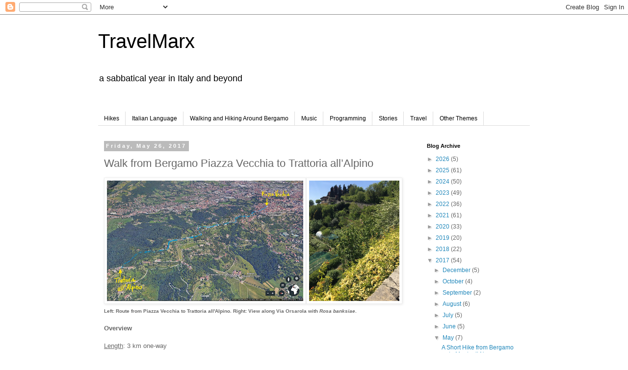

--- FILE ---
content_type: text/html; charset=utf-8
request_url: https://www.google.com/recaptcha/api2/aframe
body_size: 270
content:
<!DOCTYPE HTML><html><head><meta http-equiv="content-type" content="text/html; charset=UTF-8"></head><body><script nonce="xZqLeOIR_8kivJmVIX5BaQ">/** Anti-fraud and anti-abuse applications only. See google.com/recaptcha */ try{var clients={'sodar':'https://pagead2.googlesyndication.com/pagead/sodar?'};window.addEventListener("message",function(a){try{if(a.source===window.parent){var b=JSON.parse(a.data);var c=clients[b['id']];if(c){var d=document.createElement('img');d.src=c+b['params']+'&rc='+(localStorage.getItem("rc::a")?sessionStorage.getItem("rc::b"):"");window.document.body.appendChild(d);sessionStorage.setItem("rc::e",parseInt(sessionStorage.getItem("rc::e")||0)+1);localStorage.setItem("rc::h",'1769453986879');}}}catch(b){}});window.parent.postMessage("_grecaptcha_ready", "*");}catch(b){}</script></body></html>